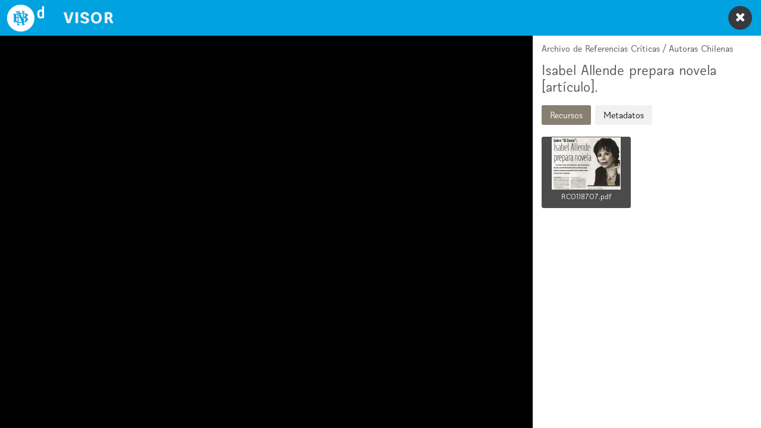

--- FILE ---
content_type: text/html; charset=UTF-8
request_url: https://www.bibliotecanacionaldigital.gob.cl/visor/BND:247219
body_size: 2304
content:
<!DOCTYPE html>
<html>
<head>
<title>BND Visor : Isabel Allende prepara novela [artículo].</title>
<meta name="description" content=""/>
<meta name="viewport" content="width=device-width, initial-scale=1"/>
<link rel="stylesheet" href="/visor/node_modules/bootstrap/dist/css/bootstrap.min.css"/>
<link rel="stylesheet" href="//www.bibliotecanacionaldigital.gob.cl/bnd/css/font-awesome.css"/>
<link rel="stylesheet" href="//www.bibliotecanacionaldigital.gob.cl/bnd/css/base_bnd_coleccion.css"/>
<link rel="stylesheet" href="//www.bibliotecanacionaldigital.gob.cl/bnd/615/channels-515_css_theme_bnd_coleccion.css"/>
<link rel="stylesheet" href="//www.bibliotecanacionaldigital.gob.cl/bnd/615/channels-515_css_galeria.css"/>
<link rel="stylesheet" href="/visor/style.css?v=202112161900"/>
<script src="/visor/node_modules/popper.js/dist/umd/popper.min.js"></script>
<script src="/visor/node_modules/jquery/dist/jquery.min.js"></script>
<script src="/visor/node_modules/bootstrap/dist/js/bootstrap.min.js"></script>
<script src="/visor/visor.js?v=202307051200"></script>
<!-- IP=; check=1; obs=Public-->
<script>
(function(i,s,o,g,r,a,m){i['GoogleAnalyticsObject']=r;i[r]=i[r]||function(){
	(i[r].q=i[r].q||[]).push(arguments)},i[r].l=1*new Date();a=s.createElement(o),m=s.getElementsByTagName(o)[0];a.async=1;a.src=g;m.parentNode.insertBefore(a,m)
})(window,document,'script','//www.google-analytics.com/analytics.js','ga');
ga('create', 'UA-24777106-20','auto');
ga('send', 'pageview');
</script>
<!-- Google tag (gtag.js) -->
<!-- script async src="https://www.googletagmanager.com/gtag/js?id=G-F1J18WM2BB"></script -->
<!-- script>
  window.dataLayer = window.dataLayer || [];
  function gtag(){dataLayer.push(arguments);}
  gtag('js', new Date());
  gtag('config', 'G-F1J18WM2BB');
</script -->
<!-- Google tag (gtag.js) -->
<script async src="https://www.googletagmanager.com/gtag/js?id=G-4BLJBGB72Y"></script>
<script>
  window.dataLayer = window.dataLayer || [];
  function gtagvisor(){dataLayer.push(arguments);}
  gtagvisor('js', new Date());
  gtagvisor('config', 'G-4BLJBGB72Y');
</script>
<meta property="og:image" content="//www.bibliotecanacionaldigital.cl/bnd/621/articles-247219_thumbnail.thumb.jpg?binary_rand=8801"/>
<meta property="og:description" content="">

</head>
<body>
	<div class="container-fluid h-100">
		<div class="row barra_pertenencia_bnd w-100">
						<div class="pull-left">
				<a href="//www.bibliotecanacionaldigital.cl/bnd/612/w3-channel.html" class="volver-bnd" title="Ir a Biblioteca Nacional Digital de Chile">
					<div class="logo-bnd"><span class="sr-only">Biblioteca Nacional Digital de Chile</span></div>
					<span class="texto-ir-bnd hidden">Ir a BIBLIOTECA NACIONAL DIGITAL</span>
				</a>
			</div>
					</div>

			  <!-- Btn cerrar / abrir -->
			  <div class="ntg-menu-btn">
				<a href="#menu-toggle" class="btn btn-dark btn-control-menu" id="menu-toggle">
					<span class="cerrar fa fa-times fa-lg"></span>
					<span class="abrir fa fa-bars fa-lg"></span>
				</a>
			  </div>
		<!-- Visor y datos-->
		<div id="ntg_wrapper_iframes">

			<div id="menu_lateral">
				<div class="ntg-menu-contents">
					<div class="col-md-12">
						<p id="collection-path">Archivo de Referencias Críticas / Autoras Chilenas</p>
						<h2>Isabel Allende prepara novela [artículo].</h2>
						<ul class="nav nav-pills">
							<li class="nav-item"><a class="nav-link active" data-toggle="pill" href="#resources">Recursos</a></li>
							<li class="nav-item"><a class="nav-link" data-toggle="pill" href="#metadata">Metadatos</a></li>
						</ul>
						<div class="tab-content row">
							<div id="resources" class="tab-pane fade in active">
								<div class="lista-bullet">
									<!-- pol=BN accessright 01 inpol=30 path= -->
<ul><li class="lista-thumbnails "><a href="#RC0118707.pdf" onclick="clickItem(this,'/colecciones/BND/00/RC/RC0118707.pdf')" class="resource-access"><img src="/pdfthumbs/RC0118707.jpg" class="thumbnail"/> <span class="titulo-miniatura">RC0118707.pdf</span></a></li>
</ul>								</div>
							</div>
							<div id="metadata" class="tab-pane fade">
								<h2 class="hidden">Metadatos</h2>
								<dl>
								<dt>T&iacute;tulo</dt><dd>Isabel Allende prepara novela [artículo].&nbsp;</dd>
<dt>Fuente</dt><dd>Publimetro (Diario : Santiago, Chile)-- nov. 2003, p. 33.&nbsp;</dd>
<dt>Medio</dt><dd>Publimetro (Diario : Santiago, Chile)&nbsp;</dd>
<dt>Tipo de acceso</dt><dd>Acceso en línea&nbsp;</dd>
<dt>Tipo</dt><dd>Artículo&nbsp;</dd>
<dt>Ubicación</dt><dd>
Sección Archivo de Referencias Críticas Chilenas. Allende, Isabel, 2003.<br/>
&nbsp;</dd>
<dt>Notas</dt><dd>
<h3>General</h3>
Incluye ilustraciones.<br/>
&nbsp;</dd>
<dt>Referencia Bibliográfica</dt><dd>
Isabel Allende prepara novela [artículo]. Publimetro (Diario : Santiago, Chile)-- nov. 2003, p. 33. .<br/>
&nbsp;</dd>
<dt>Materia</dt><dd>Allende, Isabel - Autoras chilenas&nbsp;</dd>
<dt>A&ntilde;os</dt><dd>2003&nbsp;</dd>
<dt>Idioma</dt><dd>spa&nbsp;</dd>
<dt>Colecci&oacute;n</dt><dd>Archivo de Referencias Críticas / Autoras Chilenas&nbsp;</dd>
<dt>BND Id</dt><dd><a href="//www.bibliotecanacionaldigital.gob.cl/bnd/621/aux-article-247219.html" target="_blank">247219</a>&nbsp;</dd>
<dt>C&oacute;digos BN</dt><dd>RC0118707&nbsp;</dd>
<dt>N&ordm; sistema</dt><dd><a href="http://www.bncatalogo.cl/F/?func=direct&local_base=BNC01&doc_number=744229" target="_blank">744229</a>&nbsp;</dd>
<dt>Miniatura</dt><dd><img src='//www.bibliotecanacionaldigital.gob.cl/bnd/621/articles-247219_thumbnail.thumb.jpg' class='img-responsive'/>&nbsp;</dd>
								</dl>
							 </div>
						</div>
					</div>
				</div>
			</div>
			<div id="ntg-iframe-main">
					<!-- iframe id="iviewer" width="100%" height="99%" allowfullscreen="true" src="/colecciones/BND/00/RC/RC0118707.pdf"></iframe -->
					<iframe id="iviewer" width="100%" height="99%" src="about:blank" allowfullscreen="true"></iframe>
			</div>
		</div>
	</div>
    <script type="text/javascript">
    $(document).ready(function(){
        $("#menu-toggle").click(function(e) {
            e.preventDefault();
            $("#ntg_wrapper_iframes").toggleClass("toggled");
            $("#menu-toggle").toggleClass("active");
        });
    });
    </script>
</body>
</html>



--- FILE ---
content_type: text/css
request_url: https://www.bibliotecanacionaldigital.gob.cl/bnd/615/channels-515_css_theme_bnd_coleccion.css
body_size: 36321
content:
@charset "UTF-8";
/*! Modificado el 11-12-2023 */
@font-face {
  /*Regular*/
  font-family: 'BibliotecaSans-Regular';
  src: url("//www.bibliotecanacionaldigital.gob.cl/bnd/css/fonts/original_BibliotecaSans-Regular.eot?#iefix") format("embedded-opentype"), url("//www.bibliotecanacionaldigital.gob.cl/bnd/css/fonts/original_BibliotecaSans-Regular.woff") format("woff"), url("//www.bibliotecanacionaldigital.gob.cl/bnd/css/fonts/original_BibliotecaSans-Regular.ttf") format("truetype"), url("//www.bibliotecanacionaldigital.gob.cl/bnd/css/fonts/original_BibliotecaSans-Regular.svg") format("svg");
  font-weight: normal;
  font-style: normal; }
.degrade-recuadros {
  position: absolute;
  bottom: 0;
  right: 0;
  width: 100%;
  background: rgba(255, 255, 255, 0);
  background: linear-gradient(to bottom, rgba(255, 255, 255, 0) 0%, rgba(255, 255, 255, 0.6) 80%, #ffffff 100%); }

.degrade-recurso-restringido {
  position: absolute;
  bottom: 0;
  right: 0;
  width: 100%;
  background: rgba(255, 255, 255, 0);
  background: linear-gradient(to bottom, rgba(0, 0, 0, 0.8) 0%, rgba(0, 0, 0, 0.01) 100%); }

/************************************************************************************
REESCRIBIENDO BOOTSTRAP / TRANSVERSALES
*************************************************************************************/
body,
html {
  height: 100%; }

h3 {
  font-size: 1.4em; }

h2,
h3 {
  font-weight: normal; }

.btn-default {
  border-color: #e6e6e6; }

.btn-default:hover,
.btn-default:focus {
  border-color: #897f71; }

.dropdown-menu {
  background-color: #897f71; }

.dropdown-menu > li > a,
div.dropdown-menu a {
  color: #fff !important; }

.dropdown-menu > li > a:hover,
.dropdown-menu > li > a:focus,
div.dropdown-menu a:hover,
div.dropdown-menu a:focus {
  background-color: #191511;
  color: #FFF !important; }

.dropdown-header {
  color: #ccc;
  font-size: 1.1em; }

.dropdown-menu .divider {
  background-color: rgba(255, 255, 255, 0.3); }

.navbar-default .navbar-toggle:hover,
.navbar-default .navbar-toggle:focus {
  background-color: #191511; }

.navbar-default .navbar-toggle .icon-bar {
  background-color: #fff; }

.pagination {
  margin-top: 0; }

.nav-pills.nav > li > a {
  padding-left: 14px;
  padding-right: 14px; }

@media (max-width: 1200px) {
  .container {
    width: 100%; } }

/************************************************************************************
ESTILO BASE
*************************************************************************************/
/*TRANSVERSALES*/
#navbar_navbar_container {
  position: relative; }

.titulo-valor {
  color: #fff;
  text-align: center;
  background-color: #4d4d4d;
  padding-top: 10px;
  padding-bottom: 10px;
  margin-bottom: 0; }

.titulo-valor .titulo {
  font-weight: normal;
  font-size: 1.7em;
  padding: 0;
  margin: 0; }

.titulo-valor .icono,
.titulo-valor .titulo {
  display: inline-block; }

.titulo-valor .icono {
  padding-right: 15px; }

#boton_busqueda {
  background: url("//www.bibliotecanacionaldigital.cl/bnd/css/images/btn_buscar_header.png") center 5px no-repeat;
  width: 46px;
  border-color: #ccc; }

.buscador-fondo {
  position: absolute;
  right: 15px;
  top: 0;
  margin-top: -60px; }

.buscador-fondo input,
#boton_busqueda {
  background-color: #FFF; }

.titulo-caja {
  font-weight: normal;
  padding: 6px 10px;
  font-size: 1.4em;
  margin-top: 0;
  margin-bottom: 30px;
  color: #fff;
  background-color: #897f71;
  border-left: 4px solid #191511; }

#main {
  background-color: #F1F1F1;
  min-height: 200px; }

#main .container {
  background-color: #fff;
  padding-bottom: 30px; }

/*MENU PRINCIPAL*/
/*MENU SECUNDARIO*/
/*ARTICULO */
.articulo .abstract {
  font-size: 1.14em;
  margin-bottom: 30px; }

.articulo h2 {
  text-align: left; }

.articulo .figure {
  margin: 0 auto 10px; }

.articulo .figure .pull-left {
  margin: 0 10px 10px 0; }

.articulo .figure .pull-right {
  margin: 0 0 10px 10px; }

.articulo .figure img {
  max-width: 100%;
  height: auto; }

.articulo .figure .titulo,
.articulo .figure > .caption,
.articulo .figure > .fecha,
.articulo .figure > .autor {
  width: auto !important; }

/*RECUADROS*/
.recuadros .titulo {
  font-size: 1.2em;
  margin-top: 0; }

.recuadros .figure {
  margin: 0 auto 10px; }

.recuadros .figure.pull-left {
  margin: 0 10px 10px 0; }

.recuadros .figure.pull-right {
  margin: 0 0 10px 10px; }

.recuadros-valores .recuadro .titulo {
  font-size: 1.7em;
  font-weight: normal;
  position: absolute;
  text-align: center;
  width: 100%;
  height: 100%;
  display: table;
  vertical-align: middle;
  left: 0;
  opacity: 1 !important;
  padding: 0 15px;
  box-sizing: border-box;
  z-index: 200; }

.recuadros-valores .recuadro .titulo a {
  color: #fff;
  width: 100%;
  height: 100%;
  display: table-cell;
  vertical-align: middle;
  height: 175px;
  text-align: center;
  padding: 0;
  opacity: 1 !important; }

.recuadros-valores .recuadro .titulo a:hover {
  text-decoration: none; }

.recuadros-valores .recuadro img {
  margin: 0 auto;
  padding: 0;
  float: none;
  clear: both;
  border: none;
  width: 264px;
  height: 175px;
  max-width: none;
  opacity: 0.55; }

.recuadros-valores .recuadro:hover > img {
  opacity: 1; }

.recuadros-valores.recuadros-cerrados .thumbnail {
  background-color: #4d4d4d;
  height: 175px;
  overflow: hidden; }

.recuadros-noticias div.recuadro .fecha {
  float: left;
  color: #808080;
  padding: 0 10px;
  border-left: solid #808080 4px;
  border-right: dotted #808080 1px;
  min-height: 65px;
  margin-right: 20px;
  width: 70px;
  text-align: center; }

.recuadros-noticias div.recuadro .fecha .dia {
  font-size: 2em;
  display: block;
  font-weight: normal; }

/*diagramacion para recuadros*/
.recuadros-2-columnas .media,
.recuadros-3-columnas .media,
.recuadros-4-columnas .media,
.recuadros-6-columnas .media,
.recuadros-ancho-3-col .media,
.ntg_paginador .media {
  margin-top: 0;
  margin-bottom: 15px; }

/*LISTAS */
/*BANNERS*/
/*TITULO PAGINA Y/O PRESENTACION*/
/*TABULAR*/
/*BOTON VER MAS*/
/*RECUADRO CON BORDE*/
.recuadros-cerrados p,
.po-recuadros-cerrados p {
  margin-bottom: 5px; }

.recuadros-cerrados .thumbnail,
.po-recuadros-cerrados .thumbnail {
  padding: 0;
  border: 1px solid #E6E6E6;
  overflow: hidden;
  position: relative; }

.recuadros-cerrados .media-body,
.po-recuadros-cerrados .media-body {
  padding: 10px 15px;
  text-align: center; }

.recuadros-cerrados .titulo,
.po-recuadros-cerrados .titulo {
  font-weight: normal; }

.po-recuadros-cerrados .thumbnail {
  height: 320px; }

/*FORMULARIOS*/
.formulario div {
  margin-bottom: 15px; }

.formulario fieldset,
.formulario form {
  border: none;
  padding: 0;
  margin: 0; }

.formulario fieldset.forminvisible {
  height: 0;
  overflow: hidden; }

.formulario legend {
  border: none; }

/*MENU DE RASTRO*/
.breadcrumb {
  background: none;
  padding: 4px 0;
  font-size: 0.85em;
  text-align: right;
  margin-bottom: 0; }

.breadcrumb a {
  color: #808080; }

.breadcrumb a:hover {
  color: #555555; }

p.breadcrumb,
.breadcrumb > p {
  font-size: 100%;
  padding: 0;
  margin: 0; }

.page-header {
  color: #897f71;
  font-weight: normal;
  margin-top: 0;
  padding-top: 0;
  border-color: rgba(137, 127, 113, 0.5); }

/************************************************************************************
UTILIDADES
*************************************************************************************/
.margen-0 {
  margin: 0; }

.ancho-automatico {
  width: auto !important; }

.margen-abajo-xs {
  margin-bottom: 7px; }

.margen-derecho-xs {
  margin-right: 7px; }

.margen-abajo-sm {
  margin-bottom: 15px; }

.margen-derecho-sm {
  margin-right: 15px; }

.margen-abajo-md {
  margin-bottom: 30px; }

.margen-abajo-lg {
  margin-bottom: 45px; }

.margen-arriba-xs {
  margin-top: 7px; }

.margen-arriba-sm {
  margin-top: 15px; }

.margen-arriba-md {
  margin-top: 30px; }

.margen-arriba-lg {
  margin-top: 45px; }

.padding-0 {
  padding: 0; }

.padding-izquierda-0 {
  padding-left: 0; }

.padding-derecha-0 {
  padding-right: 0; }

.margen-abajo-xs:after,
.margen-abajo-sm:after,
.margen-abajo-md:after,
.margen-abajo-lg:after {
  content: " ";
  display: table;
  clear: both; }

.mini-thumb {
  width: 100px;
  height: auto; }

.mini-thumb > img {
  width: 100px;
  height: auto; }

/************************************************************************************
PERSONALIZACION POR ID O PROPIOS DE ESTE SITIO
*************************************************************************************/
#header {
  background-color: #fff;
  padding-bottom: 4px; }

.menu-coleccion > li {
  padding-left: 20px;
  position: relative;
  margin-right: 2px; }

.menu-coleccion > li > a {
  padding-left: 10px; }

.menu-coleccion > li button.btn-link {
  position: absolute;
  left: 0;
  top: 0;
  padding-top: 15px;
  padding-bottom: 15px; }

/*IMPORTANTE!! Agregar a la caja CSS configurable del canal IMPORTANTE*/
.menu-coleccion.navbar-nav .open > button.btn-link,
.menu-coleccion.navbar-nav .open > button.btn-link:hover,
.menu-coleccion.navbar-nav .open > button.btn-link:focus,
.menu-coleccion.navbar-nav > li button.btn-link:hover,
.menu-coleccion.navbar-nav > li.active button.btn-link {
  background-color: #191511; }

/*Fin agregar*/
.barra_pertenencia_bnd {
  background-color: #00a3e0;
  min-height: 60px; }

.barra_pertenencia_bnd a {
  color: #fff;
  display: table; }

.barra_pertenencia_bnd a:hover {
  text-decoration: none; }

.barra_pertenencia_bnd .volver-bnd,
.barra_pertenencia_bnd .volver-fondos {
  padding: 0 5px; }

.barra_pertenencia_bnd .volver-fondos {
  float: right; }

.barra_pertenencia_bnd .volver-bnd:hover,
.barra_pertenencia_bnd .volver-fondos:hover {
  background-color: #0480ab; }

.barra_pertenencia_bnd .logo-bnd {
  background: url("//www.bibliotecanacionaldigital.cl/bnd/css/images/logo_bnd.png") 0 0 no-repeat;
  width: 120px;
  height: 60px;
  display: table-cell; }

.barra_pertenencia_bnd .icono-fondos {
  height: 60px;
  width: 60px;
  display: table-cell; }

.barra_pertenencia_bnd a.pnid-672 .icono-fondos {
  background: url("//www.bibliotecanacionaldigital.cl/bnd/css/images/icono_fondos.png") 0 0 no-repeat; }

.barra_pertenencia_bnd a.pnid-744 .icono-fondos {
  background: url("//www.bibliotecanacionaldigital.cl/bnd/css/images/icono_bibliotecas_tematicas.png") 0 0 no-repeat; }

.barra_pertenencia_bnd a.pnid-520 .icono-fondos {
  background: url("//www.bibliotecanacionaldigital.cl/bnd/css/images/icono_bibliotecas_territoriales.png") 0 0 no-repeat; }

.barra_pertenencia_bnd .texto-ir-bnd,
.barra_pertenencia_bnd .texto-fondos {
  display: table-cell;
  vertical-align: middle; }

.navbar.navbar-default {
  border: none;
  border-bottom: 10px solid #191511; }

.navbar.navbar-default {
  font-weight: normal;
  font-size: 1.15em; }

.navbar.navbar-default .nav-redes-sociales .fa {
  font-size: 1.25em;
  line-height: 17px; }

.navbar.navbar-default .nav-redes-sociales a {
  padding-left: 8px;
  padding-right: 8px; }

.nombre-canal {
  font-weight: normal;
  font-size: 2.3em;
  padding: 15px 0;
  line-height: 1.1; }

.nombre-canal a {
  color: #222222; }

.nombre-canal a:hover {
  text-decoration: none;
  color: #000; }

.nombre-canal a:focus {
  text-decoration: none; }

.menu-footer {
  background-color: #191511;
  border-bottom: 4px solid #897f71; }

.menu-footer ul {
  width: auto;
  margin: 0 auto;
  text-align: center !important; }

.menu-footer ul > li {
  padding: 5px 25px; }

.menu-footer li:first-child > a:before {
  content: "Acerca de "; }

.menu-footer a {
  color: #fff; }

.recuadros-contador .titulo {
  display: inline-block;
  margin-right: 5px; }

.carousel .carousel-caption {
  position: absolute;
  text-align: center;
  top: 0;
  left: 0;
  right: 0;
  bottom: auto;
  width: 100%;
  padding: 15px 30px 60px 30px;
  margin-top: 0;
  background: -moz-linear-gradient(top, rgba(0, 0, 0, 0.65) 30%, rgba(0, 0, 0, 0) 100%);
  background: -webkit-linear-gradient(top, rgba(0, 0, 0, 0.65) 30%, rgba(0, 0, 0, 0) 100%);
  background: linear-gradient(to bottom, rgba(0, 0, 0, 0.65) 30%, rgba(0, 0, 0, 0) 100%);
  text-shadow: none;
  font-size: 1.1em; }
  .carousel .carousel-caption .h3 {
    font-size: 1.35em;
    margin-top: 0; }
  .carousel .carousel-caption a {
    color: #fff;
    text-decoration: underline; }
    .carousel .carousel-caption a:hover {
      text-decoration: none; }
.carousel .titulo {
  font-size: 1.4em;
  position: absolute;
  text-align: center;
  top: 0;
  left: 0;
  right: 0;
  bottom: auto;
  width: 100%;
  padding: 15px 30px 60px 30px;
  margin-top: 0;
  background: -moz-linear-gradient(top, rgba(0, 0, 0, 0.65) 30%, rgba(0, 0, 0, 0) 100%);
  background: -webkit-linear-gradient(top, rgba(0, 0, 0, 0.65) 30%, rgba(0, 0, 0, 0) 100%);
  background: linear-gradient(to bottom, rgba(0, 0, 0, 0.65) 30%, rgba(0, 0, 0, 0) 100%);
  text-shadow: none; }
  .carousel .titulo a {
    color: #fff; }
.carousel .recuadro {
  margin: 0 auto;
  text-align: center; }
.carousel .carousel-indicators li {
  width: 20px;
  height: 20px;
  margin: 5px;
  border-width: 3px;
  border-radius: 20px;
  opacity: 0.5;
  box-shadow: 0 0 10px rgba(0, 0, 0, 0.6); }
  .carousel .carousel-indicators li.active {
    width: 20px;
    height: 20px;
    background: none;
    opacity: 1;
    margin: 5px; }

.recuadros-con-opciones .thumbnail,
.po-recuadros-cerrados .thumbnail {
  min-height: 0;
  overflow: hidden;
  min-height: 100px; }

.recuadros-con-opciones .thumbnail {
  height: 320px; }

.recuadros-con-opciones .degrade-blanco {
  position: absolute;
  bottom: 0;
  right: 0;
  padding: 40px 0 0;
  width: 100%;
  background: rgba(255, 255, 255, 0);
  background: linear-gradient(to bottom, rgba(255, 255, 255, 0) 0%, rgba(255, 255, 255, 0.7) 20%, #ffffff 100%); }

.recuadros-con-opciones .btn.btn-link {
  color: #897f71;
  border-top: 1px solid #e6e6e6;
  background-color: #ffffff; }

#btnVisualizar {
  display: none !important;
  margin-top: -2px; }

#btnVisualizar .fa > a {
  font-family: 'BibliotecaSans-Regular', Arial, sans-serif;
  margin-left: 5px; }

.ar-herramientas-recurso .btn {
  color: #897f71;
  padding-left: 6px;
  padding-right: 6px; }

.ar-herramientas-recurso .fa.fa-arrows-alt,
.ar-herramientas-recurso .fa.fa-arrow-circle-down {
  color: #0480ab !important;
  font-size: 120%; }

.ar-herramientas-recurso .ocultar-480px {
  padding-left: 5px; }

.ar-herramientas-recurso .dropdown-menu a {
  color: #FFF; }

.recuadros-con-opciones .dropup .dropdown-menu {
  width: 100%; }

.recuadros-con-opciones .dropup .dropdown-menu:before,
.ar-herramientas-recurso .dropdown-menu:before,
.tr-compartir .dropdown-menu:before {
  background-color: #897f71;
  content: "";
  height: 10px;
  width: 10px;
  position: absolute;
  transform: rotate(45deg);
  -webkit-transform: rotate(45deg);
  -moz-transform: rotate(45deg);
  z-index: 1031; }

.recuadros-con-opciones .dropup .dropdown-menu:before {
  bottom: 0;
  left: 50%;
  margin: 0 0 -5px -5px;
  border-radius: 8px 0 0 0; }

.ar-herramientas-recurso .dropdown-menu:before {
  top: 0;
  left: 20px;
  margin: -5px 0 0 -5px;
  border-radius: 0 0 8px 0; }

.caracteristicas-recurso .titulo-caja {
  margin-bottom: 10px; }

.caracteristicas-recurso .titulo-caja {
  font-size: 1.2em; }

p.ar-compartir {
  margin: 0;
  padding: 0; }

p.ar-compartir a {
  color: #fff;
  background: none !important; }

p.ar-compartir a:hover {
  color: #fff;
  opacity: 0.6; }

.ar-compartir a img {
  background: none !important; }

.imagen-responsive img,
.recurso-responsive img {
  max-width: 100%;
  height: auto;
  width: auto;
  display: block;
  margin: 0 auto; }

.ntg-paginador,
.ntg-paginador-secundario {
  margin-bottom: 15px; }

.ntg-paginador .pagination,
.ntg-paginador-secundario .pagination {
  margin-bottom: 7px; }

.ntg-paginador .btn,
.ntg-paginador .btn-default:active,
.ntg-paginador .pagination a,
.ntg-paginador-secundario .btn,
.ntg-paginador-secundario .btn-default:active,
.ntg-paginador-secundario .pagination a {
  color: #897f71 !important; }

.ntg-paginador .pagination .active a,
.ntg-paginador-secundario .pagination .active a {
  color: #fff !important;
  background-color: #897f71;
  border-color: #897f71; }

.dropdown-menu > .active > a,
.dropdown-menu > .active > a:hover,
.dropdown-menu > .active > a:focus {
  background-color: #191511; }

.filtros-desplegados {
  background-color: #897f71;
  color: #fff; }

.ntg-paginador .filtros-desplegados .btn-default,
.ntg-paginador-secundario .filtros-desplegados .btn-default {
  border: 1px solid #fff !important;
  color: #FFF !important;
  border-width: 1px !important; }

.ntg-paginador .filtros-desplegados .btn.btn-filtar:hover,
.ntg-paginador-secundario .filtros-desplegados .btn.btn-filtar:hover {
  background-color: #191511; }

.ntg-paginador .filtros-desplegados .dropdown-menu,
.ntg-paginador-secundario .filtros-desplegados .dropdown-menu {
  min-width: 100%; }

.btn.no-focus:focus {
  border: none !important; }

.tr-compartir {
  margin-top: 6px; }

.tr-compartir .btn {
  color: #897f71; }

.tr-compartir .dropdown-menu:before {
  top: 0;
  right: 20px;
  margin: -5px 0 0 -5px;
  border-radius: 0 0 8px 0; }

li.paginador-primero a:after,
li.paginador-ultimo a:before {
  content: "..."; }

li.paginador-primero a:after {
  padding-left: 0.5em; }

li.paginador-ultimo a:before {
  padding-right: 0.5em; }

.articulo-desde-mch .figure {
  float: left;
  max-width: 50%;
  margin-right: 15px;
  clear: right; }

/************************************************************************************
ESPECIALES
*************************************************************************************/
.especial-bnd #formFeedback {
  background-color: #fff; }

.especial-bnd .menu-footer {
  border-top: 3px solid #dddddd;
  border-bottom-color: #dddddd;
  border-bottom-width: 2px; }

#main-especiales {
  min-height: 100%;
  background: url("//www.bibliotecanacionaldigital.cl/bnd/css/images/bg_degrade_especiales.png") 0 0 repeat-x; }

#main-especiales .tab-content {
  margin-bottom: 30px; }

#main-especiales .nav-pills.nav {
  margin-bottom: 15px; }

#main-especiales .nav-pills.nav > li > a {
  color: #fff;
  font-size: 1.4em;
  border: 1px solid #fff;
  background-color: rgba(0, 0, 0, 0.3); }

#main-especiales .nav-pills.nav > li > a > .fa {
  margin-right: 10px;
  opacity: 0.5; }

#main-especiales .nav-pills.nav > li > a:hover {
  background-color: rgba(0, 0, 0, 0.5); }

#main-especiales .nav-pills > li.active > a,
#main-especiales .nav-pills > li.active > a:hover,
#main-especiales .nav-pills > li.active > a:focus {
  color: #555;
  background-color: #fff; }

#main-especiales .nav-pills > li.active > a:before {
  background-color: #fff;
  content: "";
  height: 20px;
  width: 20px;
  position: absolute;
  transform: rotate(45deg);
  -webkit-transform: rotate(45deg);
  -moz-transform: rotate(45deg);
  z-index: 1031;
  bottom: 0;
  margin-bottom: -10px;
  margin-left: -10px;
  left: 50%; }

#main-especiales #especial_objetos {
  padding-top: 15px; }

.especial-bnd .especiales-titulo {
  color: #fff;
  font-size: 3em;
  text-align: center;
  font-weight: normal;
  margin-bottom: 20px; }

.especiales-volver {
  margin-top: 10px; }

.especiales-volver a {
  padding: 10px 0;
  color: #fff; }

.blanco-traslucido {
  background-color: rgba(255, 255, 255, 0.5); }

.especiales-resumen .abstract {
  font-size: 1.3em;
  text-align: center;
  padding: 30px 0 10px;
  font-weight: normal; }

.especial-fondo-blanco {
  background-color: #fff; }

.especiales-cuerpo p {
  margin-bottom: 15px; }

.especiales-cuerpo > h2 {
  margin-top: 0; }

.especiales-cuerpo > h2 > a {
  display: none; }

.especiales-cuerpo > h2 > .btn {
  border: none; }

.especiales-cuerpo > h2 > .btn .fa {
  display: block;
  font-size: 300%;
  line-height: 70%;
  opacity: 0.5; }

.especiales-cuerpo > h2 .btn a:hover {
  opacity: 1;
  text-decoration: none !important; }

.especiales-galeria {
  padding: 15px;
  text-align: center; }

.especiales-galeria ul {
  padding-left: 0;
  list-style: none; }

.especiales-galeria ul li {
  display: inline-block;
  padding: 0 15px 7.5px 15px;
  vertical-align: top;
  overflow: hidden;
  width: 25%; }
  @media (max-width: 767px) {
    .especiales-galeria ul li {
      height: 122px;
      width: auto; } }

.especiales-galeria ul li a {
  display: block; }

.especiales-galeria ul li img {
  height: auto;
  width: 100%;
  margin: 0;
  border: 1px solid #E6E6E6; }
  @media (max-width: 767px) {
    .especiales-galeria ul li img {
      height: 122px !important;
      width: auto !important; } }

.indice-alfabetico .tab-content {
  padding-top: 15px; }

/************************************************************************************
MEDIA QUERY
*************************************************************************************/
@media screen and (min-width: 768px) {
  .carousel-indicators {
    bottom: 5px; }

  .carousel-control .fa.fa-angle-left,
  .carousel-control .fa.fa-angle-right,
  .carousel-control .icon-prev,
  .carousel-control .icon-next {
    width: 60px;
    height: 60px;
    margin-top: -30px;
    font-size: 60px; }

  .carousel-control .fa.fa-angle-left,
  .carousel-control .icon-prev {
    margin-left: -50px; }

  .carousel-control .fa.fa-angle-right,
  .carousel-control .icon-next {
    margin-right: -50px; }

  .ntg-paginador .pagination a,
  .ntg-paginador-secundario .pagination a {
    border: none;
    min-width: 3em;
    text-align: center; }

  .ntg-paginador .filtros-desplegados .input-group-addon,
  .ntg-paginador-secundario .filtros-desplegados .input-group-addon {
    background-color: #897f71;
    color: #fff; }

  .ntg-paginador .btn,
  .ntg-paginador-secundario .btn {
    border-width: 0; }

  .ntg-paginador .btn.btn-abrir-filtros,
  .ntg-paginador-secundario .btn.btn-abrir-filtros {
    border-width: 2px; }

  .ntg-paginador .btn:focus,
  .ntg-paginador .btn-default:active,
  .ntg-paginador .btn.active:focus,
  .ntg-paginador .btn-default:hover,
  .ntg-paginador-secundario .btn:focus,
  .ntg-paginador-secundario .btn-default:active,
  .ntg-paginador-secundario .btn.active:focus,
  .ntg-paginador-secundario .btn-default:hover {
    border-color: #e6e6e6 !important; } }
@media only screen and (max-width: 1200px) {
  .recuadros-valores.recuadros-cerrados .thumbnail,
  .recuadros-valores.recuadros-cerrados .thumbnail .titulo,
  .recuadros-valores.recuadros-cerrados .thumbnail a {
    height: 140px;
    margin-bottom: 0; } }
@media only screen and (max-width: 767px) {
  .ntg-paginador .btn.btn-abrir-filtros,
  .ntg-paginador-secundario .btn.btn-abrir-filtros {
    border-width: 1px; }

  .menu-coleccion > li button.btn-link {
    padding-top: 10px;
    padding-bottom: 10px; }

  .buscador-fondo {
    position: relative;
    right: auto;
    top: auto;
    margin-top: 0; }

  .recuadros-acceso-bibliotecario .thumbnail {
    padding-bottom: 50px; }

  .recuadros-valores.recuadros-cerrados img {
    width: 100%;
    height: auto; }

  .recuadros-cerrados .thumbnail,
  .po-recuadros-cerrados .thumbnail {
    height: auto;
    overflow: auto; }

  .recuadros-cerrados img,
  .po-recuadros-cerrados img,
  .portada .thumbnail a > img {
    float: left;
    display: table-cell;
    max-width: 40%; }

  .recuadros-cerrados .media-body,
  .po-recuadros-cerrados .media-body {
    width: auto;
    text-align: left; }

  .pull-xs-left {
    float: left; }

  .recuadros-cerrados .pull-xs-left.format-jpg,
  .po-recuadros-cerrados .pull-xs-left.format-jpg {
    width: 30%;
    margin-bottom: 0; }

  .recuadros-cerrados .pull-xs-left.format-jpg img,
  .po-recuadros-cerrados .pull-xs-left.format-jpg img {
    max-width: none;
    padding: 0;
    width: 100%; }

  .recuadros-con-opciones .thumbnail {
    height: auto;
    overflow: auto; }

  .recuadros-con-opciones .degrade-blanco {
    background: none;
    padding: 0;
    width: 70%; }

  .recuadros-con-opciones .btn.btn-block {
    background-color: #fff; }

  .recuadros-con-opciones .dropup .dropdown-menu li {
    display: inline-block; }

  .recuadros-con-opciones .dropup .dropdown-menu li.divider {
    display: block;
    height: 1px; }

  .nombre-canal {
    font-size: 2em;
    padding: 10px 0; }

  .recuadros-con-opciones .thumbnail .media-body {
    padding-bottom: 20px; } }
@media only screen and (max-width: 480px) {
  .recuadros-con-opciones .degrade-blanco {
    width: 100%; }

  .ntg-paginador .pagination li.active,
  .ntg-paginador-secundario .pagination li.active {
    display: none; }

  .ocultar-480px {
    display: none; }

  .mostrar-480px {
    display: block !important; } }
@media print {
  *,
  *:before,
  *:after {
    background: transparent !important;
    color: #000 !important;
    -webkit-box-shadow: none !important;
    box-shadow: none !important;
    text-shadow: none !important; }

  a,
  a:visited {
    text-decoration: underline; }

  pre,
  blockquote {
    border: 1px solid #999;
    page-break-inside: avoid; }

  thead {
    display: table-header-group; }

  tr,
  img {
    page-break-inside: avoid; }

  img {
    max-width: 100% !important; }

  p,
  h2,
  h3 {
    orphans: 3;
    widows: 3; }

  h2,
  h3 {
    page-break-after: avoid; }

  .navbar {
    display: none; }

  .btn > .caret,
  .dropup > .btn > .caret {
    border-top-color: #000 !important; }

  .label {
    border: 1px solid #000; }

  .table {
    border-collapse: collapse !important; }

  .table td,
  .table th {
    background-color: #fff !important; }

  .table-bordered th,
  .table-bordered td {
    border: 1px solid #ddd !important; } }
/************************************************************************************
ACTUALIZADO MODO LESS
*************************************************************************************/
.btn-subir.affix {
  top: 50%;
  left: 15px;
  margin-top: -30px; }

.btn-subir .fa {
  color: #897f71; }

.btn-subir .fa:hover {
  color: #191511; }

.main-resultado .titulo-caja {
  background: none;
  color: #555555;
  padding-right: 15px; }

.main-resultado .page-header {
  border: none;
  margin-bottom: 0; }

.po-recuadros-cerrados .degrade-blanco {
  position: absolute;
  bottom: 0;
  right: 0;
  width: 100%;
  background: rgba(255, 255, 255, 0);
  background: linear-gradient(to bottom, rgba(255, 255, 255, 0) 0%, rgba(255, 255, 255, 0.6) 80%, #ffffff 100%);
  padding: 50px 0 0; }

@media only screen and (max-width: 767px) {
  .po-recuadros-cerrados .degrade-blanco {
    display: none; } }
#footer.panel-footer {
  text-align: center;
  background-color: #FFF; }

#footer.panel-footer .logo-dibam,
#footer.panel-footer .logo-biblioteca-nacional {
  background-size: cover;
  display: inline-block;
  margin: 30px; }

@media only screen and (max-width: 480px) {
  #footer.panel-footer .logo-dibam,
  #footer.panel-footer .logo-biblioteca-nacional {
    margin: 10px; } }
@media only screen and (max-width: 350px) {
  #footer.panel-footer .logo-dibam,
  #footer.panel-footer .logo-biblioteca-nacional {
    margin: 10px 0;
    border: 1px solid green; } }
#footer.panel-footer .logo-mineduc {
  display: none !important; }

#footer.panel-footer .logo-dibam,
#footer.panel-footer .logo-min-cultura {
  background: url("channels-515_logo_ministerio_cultura.png") 0 0 no-repeat;
  width: 120px;
  height: 110px;
  overflow: hidden;
  background-size: cover; }

#footer.panel-footer .logo-dibam a,
#footer.panel-footer .logo-min-cultura a {
  display: block;
  width: 100%;
  height: 110px; }

@media only screen and (max-width: 767px) {
  #footer.panel-footer .logo-dibam,
  #footer.panel-footer .logo-min-cultura {
    /*width: 95px;
    height: 45px;
    background-size: cover;*/ }

  #footer.panel-footer .logo-dibam a,
  #footer.panel-footer .logo-min-cultura a {
    /*height: 45px;
    width: 100%;*/ } }
#footer.panel-footer .logo-biblioteca-nacional {
  background: url("//www.bibliotecanacionaldigital.cl/bnd/css/images/logo_biblioteca_nacional.png") 0 0 no-repeat;
  width: 140px;
  height: 90px;
  background-size: cover; }

#footer.panel-footer .logo-biblioteca-nacional a {
  display: block;
  width: 100%;
  height: 100%; }

@media only screen and (max-width: 767px) {
  #footer.panel-footer .logo-biblioteca-nacional {
    /*width: 70px;
    height: 45px;
    background-size: cover;*/ } }
ul > li > a[href='#i__BND2_pc_Indice_Alfabetico_Materia_1_grupo_numeric'] {
  display: none; }

.modal-fullscreen {
  min-height: 100%;
  margin: 0;
  padding: 0;
  border: none;
  background-color: #fff;
  opacity: 1; }

.modal-fullscreen .modal-dialog {
  margin: 0 0 0 0;
  width: 100%;
  height: 100%;
  min-height: 100%;
  padding: 0; }

.modal-fullscreen .modal-content {
  box-shadow: none;
  height: 100%;
  min-height: 100%;
  border-radius: 0;
  background: #fff;
  padding: 0;
  margin: 0;
  border: none; }

.modal-fullscreen .modal-content .modal-header {
  margin: 0;
  border: none; }

.modal-fullscreen .modal-content .modal-body {
  margin: 0;
  padding: 0; }

.modal-fullscreen .modal-content .modal-body iframe {
  width: 100% !important;
  height: 100% !important; }

@media (min-height: 600px) {
  .modal-fullscreen .modal-content .modal-body iframe {
    min-height: 600px; } }
#modal_visor .modal-body {
  height: 100%; }

#modal_visor .modal-header {
  height: 0;
  padding: 0; }

#modal_visor .modal-header .close {
  background-color: #00a3e0;
  color: #fff;
  opacity: 1;
  z-index: 100;
  right: 15px;
  top: 5px;
  min-height: 56px;
  position: absolute;
  padding: 5px 15px;
  border-radius: 15px;
  font-weight: 400; }

@media only screen and (max-width: 767px) {
  #modal_visor .modal-header .close {
    height: 56px; } }
#modal_visor .modal-header .modal-title {
  display: none; }

/*Para botÃƒÂ³n de Visor*/
#btnVisualizarVisor,
#btnVisualizarVisorDirecto {
  margin-top: -2px; }

#btnVisualizarVisor > .fa > a,
#btnVisualizarVisorDirecto > .fa > a {
  font-family: BibliotecaSans-Regular, Arial, sans-serif; }

#btnVisualizarVisor > .fa,
#btnVisualizarVisorDirecto > .fa {
  color: #0480ab !important; }

@media only screen and (max-width: 480px) {
  .clearleft {
    clear: left; } }
#menuCompartir > .fa-share-alt {
  margin-right: 5px; }

#contenidos_compartibles .margen-abajo-lg {
  margin-bottom: 50px !important; }

#contenidos_compartibles #slider_portada .recuadro {
  width: 100%; }

#contenidos_compartibles #slider_portada .figure img {
  width: 100%; }

#contenidos_compartibles .btn_seleccionar.dropdown {
  position: absolute;
  top: 0;
  left: 0;
  z-index: 1000; }

#contenidos_compartibles #slider_portada .btn_seleccionar.dropdown {
  left: 40%; }

#contenidos_compartibles #seleccionados .recuadro {
  position: relative; }

.portada #slider_portada {
  background-color: #191511; }

.portada #slider_portada .figure img {
  max-width: 100%;
  height: auto; }

@media only screen and (max-width: 600px) {
  .portada #slider_portada {
    min-height: 360px; }

  .portada #slider_portada .figure {
    position: relative; }

  .portada #slider_portada .figure:after {
    content: "";
    position: absolute;
    height: 40%;
    width: 100%;
    display: block;
    bottom: 0;
    background: #191511;
    background: linear-gradient(0deg, #191511 0%, rgba(25, 21, 17, 0.001) 100%); }

  .portada #slider_portada .carousel-indicators {
    bottom: 5px;
    margin-bottom: 0; }

  .portada #slider_portada .carousel-control .fa.fa-angle-left,
  .portada #slider_portada .carousel-control .fa.fa-angle-right {
    top: auto;
    bottom: 10px;
    margin-top: 0; }

  .portada #slider_portada .carousel-inner > .item {
    min-height: 350px; }

  .portada #slider_portada .recuadro .titulo,
  .portada #slider_portada .recuadro .carousel-caption {
    padding: 10px 15% 0;
    font-size: 1em;
    line-height: 1.2;
    background: none;
    margin: 0;
    top: auto;
    bottom: 50px; } }
#contacto .formulario .form_select ul {
  list-style: none;
  padding-left: 10px; }

#parrafo3_div_522 {
  margin-bottom: 30px; }

.recuadros-3-columnas .recuadro .media-body {
  width: auto !important; }

#btnVisualizarVisorDirecto {
  Display: none !important; }

.ntg-recurso-restringido {
  position: absolute;
  content: " ";
  text-align: center;
  padding: 0;
  border-radius: 9px;
  display: block;
  background-image: url("channels-515_bg_recurso_restringido.svg?binary_rand=2648");
  background-color: rgba(0, 0, 0, 0.7);
  background-size: cover;
  overflow: hidden; }

.contenedor-recurso-restringido {
  position: relative; }

.contenedor-recurso-restringido.pvid-1068587:before {
  position: absolute;
  content: " ";
  text-align: center;
  padding: 0;
  border-radius: 9px;
  display: block;
  background-image: url("channels-515_bg_recurso_restringido.svg?binary_rand=2648");
  background-color: rgba(0, 0, 0, 0.7);
  background-size: cover;
  overflow: hidden;
  top: 10px;
  left: 10px;
  width: 60px;
  height: 50px; }

@media only screen and (max-width: 767px) {
  .contenedor-recurso-restringido.pvid-1068587:before {
    width: 40px;
    height: 33px; } }
.recurso-principal-ficha {
  position: relative; }

.recurso-principal-ficha .info-acceso-visor {
  display: none; }

.recurso-principal-ficha .info-acceso-visor.pvid-1068587 {
  display: block;
  top: 0;
  left: 0;
  height: 180px;
  text-align: center;
  color: #fff;
  font-size: 1.3em;
  padding-top: 5px;
  position: absolute;
  bottom: 0;
  right: 0;
  width: 100%;
  background: rgba(255, 255, 255, 0);
  background: linear-gradient(to bottom, rgba(0, 0, 0, 0.8) 0%, rgba(0, 0, 0, 0.01) 100%); }

@media only screen and (max-width: 767px) {
  .recurso-principal-ficha .info-acceso-visor.pvid-1068587 {
    font-size: 1em; } }
.recurso-principal-ficha .info-acceso-visor.pvid-1068587:before {
  position: absolute;
  content: " ";
  text-align: center;
  padding: 0;
  border-radius: 9px;
  display: block;
  background-image: url("channels-515_bg_recurso_restringido.svg?binary_rand=2648");
  background-color: rgba(0, 0, 0, 0.7);
  background-size: cover;
  overflow: hidden;
  width: 120px;
  height: 100px;
  top: 50%;
  left: 50%;
  margin: -60px 0 0 -50px;
  background-color: transparent; }

.nav.navbar-nav li.pnid-672 {
  display: block !important; }

/************************************************************************************
OTROS (2023)
*************************************************************************************/
.ntg-row-flex {
  display: flex;
  flex-wrap: wrap; }
  .ntg-row-flex div[class*="col-"] {
    float: none; }
    .ntg-row-flex div[class*="col-"] .thumbnail {
      height: auto !important;
      height: calc(100% - 20px) !important; }
  .ntg-row-flex .recuadros-cerrados .media-body {
    padding-bottom: 30px; }
  .ntg-row-flex .recuadros-con-opciones .degrade-blanco {
    background: transparent !important; }

/*Fin CSS*/



--- FILE ---
content_type: text/plain
request_url: https://www.google-analytics.com/j/collect?v=1&_v=j102&a=206343789&t=pageview&_s=1&dl=https%3A%2F%2Fwww.bibliotecanacionaldigital.gob.cl%2Fvisor%2FBND%3A247219&ul=en-us%40posix&dt=BND%20Visor%20%3A%20Isabel%20Allende%20prepara%20novela%20%5Bart%C3%ADculo%5D.&sr=1280x720&vp=1280x720&_u=IADAAEABAAAAACAAI~&jid=1354614508&gjid=1195777591&cid=277689277.1769494535&tid=UA-24777106-20&_gid=610899252.1769494535&_r=1&_slc=1&z=300628437
body_size: -586
content:
2,cG-F1J18WM2BB